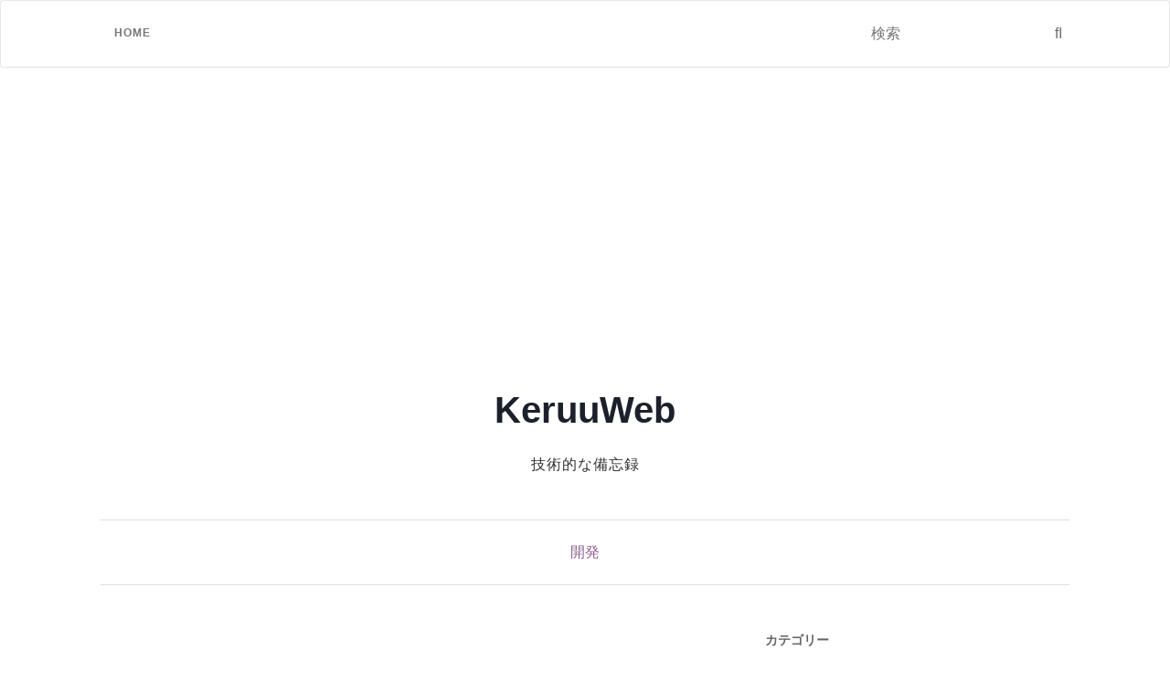

--- FILE ---
content_type: text/html; charset=UTF-8
request_url: https://keruuweb.com/ruby-%E6%88%BB%E3%82%8A%E5%80%A4%E3%81%AE%E5%9E%8B%E3%82%92%E8%AA%BF%E3%81%B9%E3%82%8B/
body_size: 61790
content:
<!doctype html>
	<!--[if !IE]>
	<html class="no-js non-ie" lang="ja"> <![endif]-->
	<!--[if IE 7 ]>
	<html class="no-js ie7" lang="ja"> <![endif]-->
	<!--[if IE 8 ]>
	<html class="no-js ie8" lang="ja"> <![endif]-->
	<!--[if IE 9 ]>
	<html class="no-js ie9" lang="ja"> <![endif]-->
	<!--[if gt IE 9]><!-->
<html class="no-js" lang="ja"> <!--<![endif]-->
<head>
<meta charset="UTF-8">
<meta name="viewport" content="width=device-width, initial-scale=1">
<link rel="profile" href="http://gmpg.org/xfn/11">
<link rel="pingback" href="https://keruuweb.com/xmlrpc.php">

<title>Ruby 戻り値の型を調べる &#8211; KeruuWeb</title>
<meta name='robots' content='max-image-preview:large' />
<link rel='dns-prefetch' href='//static.addtoany.com' />
<link rel='dns-prefetch' href='//stats.wp.com' />
<link rel='dns-prefetch' href='//fonts.googleapis.com' />
<link rel='dns-prefetch' href='//v0.wordpress.com' />
<link rel='dns-prefetch' href='//widgets.wp.com' />
<link rel='dns-prefetch' href='//s0.wp.com' />
<link rel='dns-prefetch' href='//0.gravatar.com' />
<link rel='dns-prefetch' href='//1.gravatar.com' />
<link rel='dns-prefetch' href='//2.gravatar.com' />
<link rel='preconnect' href='//i0.wp.com' />
<link rel='preconnect' href='//c0.wp.com' />
<link rel="alternate" type="application/rss+xml" title="KeruuWeb &raquo; フィード" href="https://keruuweb.com/feed/" />
<link rel="alternate" type="application/rss+xml" title="KeruuWeb &raquo; コメントフィード" href="https://keruuweb.com/comments/feed/" />
<link rel="alternate" title="oEmbed (JSON)" type="application/json+oembed" href="https://keruuweb.com/wp-json/oembed/1.0/embed?url=https%3A%2F%2Fkeruuweb.com%2Fruby-%25e6%2588%25bb%25e3%2582%258a%25e5%2580%25a4%25e3%2581%25ae%25e5%259e%258b%25e3%2582%2592%25e8%25aa%25bf%25e3%2581%25b9%25e3%2582%258b%2F" />
<link rel="alternate" title="oEmbed (XML)" type="text/xml+oembed" href="https://keruuweb.com/wp-json/oembed/1.0/embed?url=https%3A%2F%2Fkeruuweb.com%2Fruby-%25e6%2588%25bb%25e3%2582%258a%25e5%2580%25a4%25e3%2581%25ae%25e5%259e%258b%25e3%2582%2592%25e8%25aa%25bf%25e3%2581%25b9%25e3%2582%258b%2F&#038;format=xml" />
<style id='wp-img-auto-sizes-contain-inline-css' type='text/css'>
img:is([sizes=auto i],[sizes^="auto," i]){contain-intrinsic-size:3000px 1500px}
/*# sourceURL=wp-img-auto-sizes-contain-inline-css */
</style>
<link rel='stylesheet' id='jetpack_related-posts-css' href='https://c0.wp.com/p/jetpack/15.4/modules/related-posts/related-posts.css' type='text/css' media='all' />
<style id='wp-emoji-styles-inline-css' type='text/css'>

	img.wp-smiley, img.emoji {
		display: inline !important;
		border: none !important;
		box-shadow: none !important;
		height: 1em !important;
		width: 1em !important;
		margin: 0 0.07em !important;
		vertical-align: -0.1em !important;
		background: none !important;
		padding: 0 !important;
	}
/*# sourceURL=wp-emoji-styles-inline-css */
</style>
<style id='wp-block-library-inline-css' type='text/css'>
:root{--wp-block-synced-color:#7a00df;--wp-block-synced-color--rgb:122,0,223;--wp-bound-block-color:var(--wp-block-synced-color);--wp-editor-canvas-background:#ddd;--wp-admin-theme-color:#007cba;--wp-admin-theme-color--rgb:0,124,186;--wp-admin-theme-color-darker-10:#006ba1;--wp-admin-theme-color-darker-10--rgb:0,107,160.5;--wp-admin-theme-color-darker-20:#005a87;--wp-admin-theme-color-darker-20--rgb:0,90,135;--wp-admin-border-width-focus:2px}@media (min-resolution:192dpi){:root{--wp-admin-border-width-focus:1.5px}}.wp-element-button{cursor:pointer}:root .has-very-light-gray-background-color{background-color:#eee}:root .has-very-dark-gray-background-color{background-color:#313131}:root .has-very-light-gray-color{color:#eee}:root .has-very-dark-gray-color{color:#313131}:root .has-vivid-green-cyan-to-vivid-cyan-blue-gradient-background{background:linear-gradient(135deg,#00d084,#0693e3)}:root .has-purple-crush-gradient-background{background:linear-gradient(135deg,#34e2e4,#4721fb 50%,#ab1dfe)}:root .has-hazy-dawn-gradient-background{background:linear-gradient(135deg,#faaca8,#dad0ec)}:root .has-subdued-olive-gradient-background{background:linear-gradient(135deg,#fafae1,#67a671)}:root .has-atomic-cream-gradient-background{background:linear-gradient(135deg,#fdd79a,#004a59)}:root .has-nightshade-gradient-background{background:linear-gradient(135deg,#330968,#31cdcf)}:root .has-midnight-gradient-background{background:linear-gradient(135deg,#020381,#2874fc)}:root{--wp--preset--font-size--normal:16px;--wp--preset--font-size--huge:42px}.has-regular-font-size{font-size:1em}.has-larger-font-size{font-size:2.625em}.has-normal-font-size{font-size:var(--wp--preset--font-size--normal)}.has-huge-font-size{font-size:var(--wp--preset--font-size--huge)}.has-text-align-center{text-align:center}.has-text-align-left{text-align:left}.has-text-align-right{text-align:right}.has-fit-text{white-space:nowrap!important}#end-resizable-editor-section{display:none}.aligncenter{clear:both}.items-justified-left{justify-content:flex-start}.items-justified-center{justify-content:center}.items-justified-right{justify-content:flex-end}.items-justified-space-between{justify-content:space-between}.screen-reader-text{border:0;clip-path:inset(50%);height:1px;margin:-1px;overflow:hidden;padding:0;position:absolute;width:1px;word-wrap:normal!important}.screen-reader-text:focus{background-color:#ddd;clip-path:none;color:#444;display:block;font-size:1em;height:auto;left:5px;line-height:normal;padding:15px 23px 14px;text-decoration:none;top:5px;width:auto;z-index:100000}html :where(.has-border-color){border-style:solid}html :where([style*=border-top-color]){border-top-style:solid}html :where([style*=border-right-color]){border-right-style:solid}html :where([style*=border-bottom-color]){border-bottom-style:solid}html :where([style*=border-left-color]){border-left-style:solid}html :where([style*=border-width]){border-style:solid}html :where([style*=border-top-width]){border-top-style:solid}html :where([style*=border-right-width]){border-right-style:solid}html :where([style*=border-bottom-width]){border-bottom-style:solid}html :where([style*=border-left-width]){border-left-style:solid}html :where(img[class*=wp-image-]){height:auto;max-width:100%}:where(figure){margin:0 0 1em}html :where(.is-position-sticky){--wp-admin--admin-bar--position-offset:var(--wp-admin--admin-bar--height,0px)}@media screen and (max-width:600px){html :where(.is-position-sticky){--wp-admin--admin-bar--position-offset:0px}}

/*# sourceURL=wp-block-library-inline-css */
</style><style id='global-styles-inline-css' type='text/css'>
:root{--wp--preset--aspect-ratio--square: 1;--wp--preset--aspect-ratio--4-3: 4/3;--wp--preset--aspect-ratio--3-4: 3/4;--wp--preset--aspect-ratio--3-2: 3/2;--wp--preset--aspect-ratio--2-3: 2/3;--wp--preset--aspect-ratio--16-9: 16/9;--wp--preset--aspect-ratio--9-16: 9/16;--wp--preset--color--black: #000000;--wp--preset--color--cyan-bluish-gray: #abb8c3;--wp--preset--color--white: #ffffff;--wp--preset--color--pale-pink: #f78da7;--wp--preset--color--vivid-red: #cf2e2e;--wp--preset--color--luminous-vivid-orange: #ff6900;--wp--preset--color--luminous-vivid-amber: #fcb900;--wp--preset--color--light-green-cyan: #7bdcb5;--wp--preset--color--vivid-green-cyan: #00d084;--wp--preset--color--pale-cyan-blue: #8ed1fc;--wp--preset--color--vivid-cyan-blue: #0693e3;--wp--preset--color--vivid-purple: #9b51e0;--wp--preset--gradient--vivid-cyan-blue-to-vivid-purple: linear-gradient(135deg,rgb(6,147,227) 0%,rgb(155,81,224) 100%);--wp--preset--gradient--light-green-cyan-to-vivid-green-cyan: linear-gradient(135deg,rgb(122,220,180) 0%,rgb(0,208,130) 100%);--wp--preset--gradient--luminous-vivid-amber-to-luminous-vivid-orange: linear-gradient(135deg,rgb(252,185,0) 0%,rgb(255,105,0) 100%);--wp--preset--gradient--luminous-vivid-orange-to-vivid-red: linear-gradient(135deg,rgb(255,105,0) 0%,rgb(207,46,46) 100%);--wp--preset--gradient--very-light-gray-to-cyan-bluish-gray: linear-gradient(135deg,rgb(238,238,238) 0%,rgb(169,184,195) 100%);--wp--preset--gradient--cool-to-warm-spectrum: linear-gradient(135deg,rgb(74,234,220) 0%,rgb(151,120,209) 20%,rgb(207,42,186) 40%,rgb(238,44,130) 60%,rgb(251,105,98) 80%,rgb(254,248,76) 100%);--wp--preset--gradient--blush-light-purple: linear-gradient(135deg,rgb(255,206,236) 0%,rgb(152,150,240) 100%);--wp--preset--gradient--blush-bordeaux: linear-gradient(135deg,rgb(254,205,165) 0%,rgb(254,45,45) 50%,rgb(107,0,62) 100%);--wp--preset--gradient--luminous-dusk: linear-gradient(135deg,rgb(255,203,112) 0%,rgb(199,81,192) 50%,rgb(65,88,208) 100%);--wp--preset--gradient--pale-ocean: linear-gradient(135deg,rgb(255,245,203) 0%,rgb(182,227,212) 50%,rgb(51,167,181) 100%);--wp--preset--gradient--electric-grass: linear-gradient(135deg,rgb(202,248,128) 0%,rgb(113,206,126) 100%);--wp--preset--gradient--midnight: linear-gradient(135deg,rgb(2,3,129) 0%,rgb(40,116,252) 100%);--wp--preset--font-size--small: 13px;--wp--preset--font-size--medium: 20px;--wp--preset--font-size--large: 36px;--wp--preset--font-size--x-large: 42px;--wp--preset--spacing--20: 0.44rem;--wp--preset--spacing--30: 0.67rem;--wp--preset--spacing--40: 1rem;--wp--preset--spacing--50: 1.5rem;--wp--preset--spacing--60: 2.25rem;--wp--preset--spacing--70: 3.38rem;--wp--preset--spacing--80: 5.06rem;--wp--preset--shadow--natural: 6px 6px 9px rgba(0, 0, 0, 0.2);--wp--preset--shadow--deep: 12px 12px 50px rgba(0, 0, 0, 0.4);--wp--preset--shadow--sharp: 6px 6px 0px rgba(0, 0, 0, 0.2);--wp--preset--shadow--outlined: 6px 6px 0px -3px rgb(255, 255, 255), 6px 6px rgb(0, 0, 0);--wp--preset--shadow--crisp: 6px 6px 0px rgb(0, 0, 0);}:where(.is-layout-flex){gap: 0.5em;}:where(.is-layout-grid){gap: 0.5em;}body .is-layout-flex{display: flex;}.is-layout-flex{flex-wrap: wrap;align-items: center;}.is-layout-flex > :is(*, div){margin: 0;}body .is-layout-grid{display: grid;}.is-layout-grid > :is(*, div){margin: 0;}:where(.wp-block-columns.is-layout-flex){gap: 2em;}:where(.wp-block-columns.is-layout-grid){gap: 2em;}:where(.wp-block-post-template.is-layout-flex){gap: 1.25em;}:where(.wp-block-post-template.is-layout-grid){gap: 1.25em;}.has-black-color{color: var(--wp--preset--color--black) !important;}.has-cyan-bluish-gray-color{color: var(--wp--preset--color--cyan-bluish-gray) !important;}.has-white-color{color: var(--wp--preset--color--white) !important;}.has-pale-pink-color{color: var(--wp--preset--color--pale-pink) !important;}.has-vivid-red-color{color: var(--wp--preset--color--vivid-red) !important;}.has-luminous-vivid-orange-color{color: var(--wp--preset--color--luminous-vivid-orange) !important;}.has-luminous-vivid-amber-color{color: var(--wp--preset--color--luminous-vivid-amber) !important;}.has-light-green-cyan-color{color: var(--wp--preset--color--light-green-cyan) !important;}.has-vivid-green-cyan-color{color: var(--wp--preset--color--vivid-green-cyan) !important;}.has-pale-cyan-blue-color{color: var(--wp--preset--color--pale-cyan-blue) !important;}.has-vivid-cyan-blue-color{color: var(--wp--preset--color--vivid-cyan-blue) !important;}.has-vivid-purple-color{color: var(--wp--preset--color--vivid-purple) !important;}.has-black-background-color{background-color: var(--wp--preset--color--black) !important;}.has-cyan-bluish-gray-background-color{background-color: var(--wp--preset--color--cyan-bluish-gray) !important;}.has-white-background-color{background-color: var(--wp--preset--color--white) !important;}.has-pale-pink-background-color{background-color: var(--wp--preset--color--pale-pink) !important;}.has-vivid-red-background-color{background-color: var(--wp--preset--color--vivid-red) !important;}.has-luminous-vivid-orange-background-color{background-color: var(--wp--preset--color--luminous-vivid-orange) !important;}.has-luminous-vivid-amber-background-color{background-color: var(--wp--preset--color--luminous-vivid-amber) !important;}.has-light-green-cyan-background-color{background-color: var(--wp--preset--color--light-green-cyan) !important;}.has-vivid-green-cyan-background-color{background-color: var(--wp--preset--color--vivid-green-cyan) !important;}.has-pale-cyan-blue-background-color{background-color: var(--wp--preset--color--pale-cyan-blue) !important;}.has-vivid-cyan-blue-background-color{background-color: var(--wp--preset--color--vivid-cyan-blue) !important;}.has-vivid-purple-background-color{background-color: var(--wp--preset--color--vivid-purple) !important;}.has-black-border-color{border-color: var(--wp--preset--color--black) !important;}.has-cyan-bluish-gray-border-color{border-color: var(--wp--preset--color--cyan-bluish-gray) !important;}.has-white-border-color{border-color: var(--wp--preset--color--white) !important;}.has-pale-pink-border-color{border-color: var(--wp--preset--color--pale-pink) !important;}.has-vivid-red-border-color{border-color: var(--wp--preset--color--vivid-red) !important;}.has-luminous-vivid-orange-border-color{border-color: var(--wp--preset--color--luminous-vivid-orange) !important;}.has-luminous-vivid-amber-border-color{border-color: var(--wp--preset--color--luminous-vivid-amber) !important;}.has-light-green-cyan-border-color{border-color: var(--wp--preset--color--light-green-cyan) !important;}.has-vivid-green-cyan-border-color{border-color: var(--wp--preset--color--vivid-green-cyan) !important;}.has-pale-cyan-blue-border-color{border-color: var(--wp--preset--color--pale-cyan-blue) !important;}.has-vivid-cyan-blue-border-color{border-color: var(--wp--preset--color--vivid-cyan-blue) !important;}.has-vivid-purple-border-color{border-color: var(--wp--preset--color--vivid-purple) !important;}.has-vivid-cyan-blue-to-vivid-purple-gradient-background{background: var(--wp--preset--gradient--vivid-cyan-blue-to-vivid-purple) !important;}.has-light-green-cyan-to-vivid-green-cyan-gradient-background{background: var(--wp--preset--gradient--light-green-cyan-to-vivid-green-cyan) !important;}.has-luminous-vivid-amber-to-luminous-vivid-orange-gradient-background{background: var(--wp--preset--gradient--luminous-vivid-amber-to-luminous-vivid-orange) !important;}.has-luminous-vivid-orange-to-vivid-red-gradient-background{background: var(--wp--preset--gradient--luminous-vivid-orange-to-vivid-red) !important;}.has-very-light-gray-to-cyan-bluish-gray-gradient-background{background: var(--wp--preset--gradient--very-light-gray-to-cyan-bluish-gray) !important;}.has-cool-to-warm-spectrum-gradient-background{background: var(--wp--preset--gradient--cool-to-warm-spectrum) !important;}.has-blush-light-purple-gradient-background{background: var(--wp--preset--gradient--blush-light-purple) !important;}.has-blush-bordeaux-gradient-background{background: var(--wp--preset--gradient--blush-bordeaux) !important;}.has-luminous-dusk-gradient-background{background: var(--wp--preset--gradient--luminous-dusk) !important;}.has-pale-ocean-gradient-background{background: var(--wp--preset--gradient--pale-ocean) !important;}.has-electric-grass-gradient-background{background: var(--wp--preset--gradient--electric-grass) !important;}.has-midnight-gradient-background{background: var(--wp--preset--gradient--midnight) !important;}.has-small-font-size{font-size: var(--wp--preset--font-size--small) !important;}.has-medium-font-size{font-size: var(--wp--preset--font-size--medium) !important;}.has-large-font-size{font-size: var(--wp--preset--font-size--large) !important;}.has-x-large-font-size{font-size: var(--wp--preset--font-size--x-large) !important;}
/*# sourceURL=global-styles-inline-css */
</style>

<style id='classic-theme-styles-inline-css' type='text/css'>
/*! This file is auto-generated */
.wp-block-button__link{color:#fff;background-color:#32373c;border-radius:9999px;box-shadow:none;text-decoration:none;padding:calc(.667em + 2px) calc(1.333em + 2px);font-size:1.125em}.wp-block-file__button{background:#32373c;color:#fff;text-decoration:none}
/*# sourceURL=/wp-includes/css/classic-themes.min.css */
</style>
<link rel='stylesheet' id='contact-form-7-css' href='https://keruuweb.com/wp-content/plugins/contact-form-7/includes/css/styles.css?ver=5.8.1' type='text/css' media='all' />
<link rel='stylesheet' id='yyi_rinker_stylesheet-css' href='https://keruuweb.com/wp-content/plugins/yyi-rinker/css/style.css?v=1.10.2&#038;ver=6.9' type='text/css' media='all' />
<link rel='stylesheet' id='parent-style-css' href='https://keruuweb.com/wp-content/themes/activello/style.css?ver=6.9' type='text/css' media='all' />
<link rel='stylesheet' id='child-style-css' href='https://keruuweb.com/wp-content/themes/activello-child/style.css?ver=6.9' type='text/css' media='all' />
<link rel='stylesheet' id='activello-bootstrap-css' href='https://keruuweb.com/wp-content/themes/activello/assets/css/bootstrap.min.css?ver=6.9' type='text/css' media='all' />
<link rel='stylesheet' id='activello-icons-css' href='https://keruuweb.com/wp-content/themes/activello/assets/css/font-awesome.min.css?ver=6.9' type='text/css' media='all' />
<link rel='stylesheet' id='activello-fonts-css' href='//fonts.googleapis.com/css?family=Lora%3A400%2C400italic%2C700%2C700italic%7CMontserrat%3A400%2C700%7CMaven+Pro%3A400%2C700&#038;ver=6.9' type='text/css' media='all' />
<link rel='stylesheet' id='activello-style-css' href='https://keruuweb.com/wp-content/themes/activello-child/style.css?ver=6.9' type='text/css' media='all' />
<link rel='stylesheet' id='jetpack_likes-css' href='https://c0.wp.com/p/jetpack/15.4/modules/likes/style.css' type='text/css' media='all' />
<link rel='stylesheet' id='addtoany-css' href='https://keruuweb.com/wp-content/plugins/add-to-any/addtoany.min.css?ver=1.16' type='text/css' media='all' />
<script type="text/javascript" id="jetpack_related-posts-js-extra">
/* <![CDATA[ */
var related_posts_js_options = {"post_heading":"h4"};
//# sourceURL=jetpack_related-posts-js-extra
/* ]]> */
</script>
<script type="text/javascript" src="https://c0.wp.com/p/jetpack/15.4/_inc/build/related-posts/related-posts.min.js" id="jetpack_related-posts-js"></script>
<script type="text/javascript" id="addtoany-core-js-before">
/* <![CDATA[ */
window.a2a_config=window.a2a_config||{};a2a_config.callbacks=[];a2a_config.overlays=[];a2a_config.templates={};a2a_localize = {
	Share: "共有",
	Save: "ブックマーク",
	Subscribe: "購読",
	Email: "メール",
	Bookmark: "ブックマーク",
	ShowAll: "すべて表示する",
	ShowLess: "小さく表示する",
	FindServices: "サービスを探す",
	FindAnyServiceToAddTo: "追加するサービスを今すぐ探す",
	PoweredBy: "Powered by",
	ShareViaEmail: "メールでシェアする",
	SubscribeViaEmail: "メールで購読する",
	BookmarkInYourBrowser: "ブラウザにブックマーク",
	BookmarkInstructions: "このページをブックマークするには、 Ctrl+D または \u2318+D を押下。",
	AddToYourFavorites: "お気に入りに追加",
	SendFromWebOrProgram: "任意のメールアドレスまたはメールプログラムから送信",
	EmailProgram: "メールプログラム",
	More: "詳細&#8230;",
	ThanksForSharing: "共有ありがとうございます !",
	ThanksForFollowing: "フォローありがとうございます !"
};


//# sourceURL=addtoany-core-js-before
/* ]]> */
</script>
<script type="text/javascript" async src="https://static.addtoany.com/menu/page.js" id="addtoany-core-js"></script>
<script type="text/javascript" src="https://c0.wp.com/c/6.9/wp-includes/js/jquery/jquery.min.js" id="jquery-core-js"></script>
<script type="text/javascript" src="https://c0.wp.com/c/6.9/wp-includes/js/jquery/jquery-migrate.min.js" id="jquery-migrate-js"></script>
<script type="text/javascript" async src="https://keruuweb.com/wp-content/plugins/add-to-any/addtoany.min.js?ver=1.1" id="addtoany-jquery-js"></script>
<script type="text/javascript" src="https://keruuweb.com/wp-content/themes/activello/assets/js/vendor/modernizr.min.js?ver=6.9" id="activello-modernizr-js"></script>
<script type="text/javascript" src="https://keruuweb.com/wp-content/themes/activello/assets/js/vendor/bootstrap.min.js?ver=6.9" id="activello-bootstrapjs-js"></script>
<script type="text/javascript" src="https://keruuweb.com/wp-content/themes/activello/assets/js/functions.min.js?ver=6.9" id="activello-functions-js"></script>
<link rel="https://api.w.org/" href="https://keruuweb.com/wp-json/" /><link rel="alternate" title="JSON" type="application/json" href="https://keruuweb.com/wp-json/wp/v2/posts/2338" /><link rel="EditURI" type="application/rsd+xml" title="RSD" href="https://keruuweb.com/xmlrpc.php?rsd" />
<meta name="generator" content="WordPress 6.9" />
<link rel="canonical" href="https://keruuweb.com/ruby-%e6%88%bb%e3%82%8a%e5%80%a4%e3%81%ae%e5%9e%8b%e3%82%92%e8%aa%bf%e3%81%b9%e3%82%8b/" />
<link rel='shortlink' href='https://wp.me/p7WTTd-BI' />
	<style>img#wpstats{display:none}</style>
		<style>
.yyi-rinker-images {
    display: flex;
    justify-content: center;
    align-items: center;
    position: relative;

}
div.yyi-rinker-image img.yyi-rinker-main-img.hidden {
    display: none;
}

.yyi-rinker-images-arrow {
    cursor: pointer;
    position: absolute;
    top: 50%;
    display: block;
    margin-top: -11px;
    opacity: 0.6;
    width: 22px;
}

.yyi-rinker-images-arrow-left{
    left: -10px;
}
.yyi-rinker-images-arrow-right{
    right: -10px;
}

.yyi-rinker-images-arrow-left.hidden {
    display: none;
}

.yyi-rinker-images-arrow-right.hidden {
    display: none;
}
div.yyi-rinker-contents.yyi-rinker-design-tate  div.yyi-rinker-box{
    flex-direction: column;
}

div.yyi-rinker-contents.yyi-rinker-design-slim div.yyi-rinker-box .yyi-rinker-links {
    flex-direction: column;
}

div.yyi-rinker-contents.yyi-rinker-design-slim div.yyi-rinker-info {
    width: 100%;
}

div.yyi-rinker-contents.yyi-rinker-design-slim .yyi-rinker-title {
    text-align: center;
}

div.yyi-rinker-contents.yyi-rinker-design-slim .yyi-rinker-links {
    text-align: center;
}
div.yyi-rinker-contents.yyi-rinker-design-slim .yyi-rinker-image {
    margin: auto;
}

div.yyi-rinker-contents.yyi-rinker-design-slim div.yyi-rinker-info ul.yyi-rinker-links li {
	align-self: stretch;
}
div.yyi-rinker-contents.yyi-rinker-design-slim div.yyi-rinker-box div.yyi-rinker-info {
	padding: 0;
}
div.yyi-rinker-contents.yyi-rinker-design-slim div.yyi-rinker-box {
	flex-direction: column;
	padding: 14px 5px 0;
}

.yyi-rinker-design-slim div.yyi-rinker-box div.yyi-rinker-info {
	text-align: center;
}

.yyi-rinker-design-slim div.price-box span.price {
	display: block;
}

div.yyi-rinker-contents.yyi-rinker-design-slim div.yyi-rinker-info div.yyi-rinker-title a{
	font-size:16px;
}

div.yyi-rinker-contents.yyi-rinker-design-slim ul.yyi-rinker-links li.amazonkindlelink:before,  div.yyi-rinker-contents.yyi-rinker-design-slim ul.yyi-rinker-links li.amazonlink:before,  div.yyi-rinker-contents.yyi-rinker-design-slim ul.yyi-rinker-links li.rakutenlink:before,  div.yyi-rinker-contents.yyi-rinker-design-slim ul.yyi-rinker-links li.yahoolink:before {
	font-size:12px;
}

div.yyi-rinker-contents.yyi-rinker-design-slim ul.yyi-rinker-links li a {
	font-size: 13px;
}
.entry-content ul.yyi-rinker-links li {
	padding: 0;
}

div.yyi-rinker-contents .yyi-rinker-attention.attention_desing_right_ribbon {
    width: 89px;
    height: 91px;
    position: absolute;
    top: -1px;
    right: -1px;
    left: auto;
    overflow: hidden;
}

div.yyi-rinker-contents .yyi-rinker-attention.attention_desing_right_ribbon span {
    display: inline-block;
    width: 146px;
    position: absolute;
    padding: 4px 0;
    left: -13px;
    top: 12px;
    text-align: center;
    font-size: 12px;
    line-height: 24px;
    -webkit-transform: rotate(45deg);
    transform: rotate(45deg);
    box-shadow: 0 1px 3px rgba(0, 0, 0, 0.2);
}

div.yyi-rinker-contents .yyi-rinker-attention.attention_desing_right_ribbon {
    background: none;
}
.yyi-rinker-attention.attention_desing_right_ribbon .yyi-rinker-attention-after,
.yyi-rinker-attention.attention_desing_right_ribbon .yyi-rinker-attention-before{
display:none;
}
div.yyi-rinker-use-right_ribbon div.yyi-rinker-title {
    margin-right: 2rem;
}

				</style><script async src="//pagead2.googlesyndication.com/pagead/js/adsbygoogle.js"></script>
<script>
     (adsbygoogle = window.adsbygoogle || []).push({
          google_ad_client: "ca-pub-6388322438262487",
          enable_page_level_ads: true
     });
</script><style type="text/css"></style>	<style type="text/css">
		#social li{
			display: inline-block;
		}
		#social li,
		#social ul {
			border: 0!important;
			list-style: none;
			padding-left: 0;
			text-align: center;
		}
		#social li a[href*="twitter.com"] .fa:before,
		.fa-twitter:before {
			content: "\f099"
		}
		#social li a[href*="facebook.com"] .fa:before,
		.fa-facebook-f:before,
		.fa-facebook:before {
			content: "\f09a"
		}
		#social li a[href*="github.com"] .fa:before,
		.fa-github:before {
			content: "\f09b"
		}
		#social li a[href*="/feed"] .fa:before,
		.fa-rss:before {
			content: "\f09e"
		}
		#social li a[href*="pinterest.com"] .fa:before,
		.fa-pinterest:before {
			content: "\f0d2"
		}
		#social li a[href*="plus.google.com"] .fa:before,
		.fa-google-plus:before {
			content: "\f0d5"
		}
		#social li a[href*="linkedin.com"] .fa:before,
		.fa-linkedin:before {
			content: "\f0e1"
		}
		#social li a[href*="youtube.com"] .fa:before,
		.fa-youtube:before {
			content: "\f167"
		}
		#social li a[href*="instagram.com"] .fa:before,
		.fa-instagram:before {
			content: "\f16d"
		}
		#social li a[href*="flickr.com"] .fa:before,
		.fa-flickr:before {
			content: "\f16e"
		}
		#social li a[href*="tumblr.com"] .fa:before,
		.fa-tumblr:before {
			content: "\f173"
		}
		#social li a[href*="dribbble.com"] .fa:before,
		.fa-dribbble:before {
			content: "\f17d"
		}
		#social li a[href*="skype.com"] .fa:before,
		.fa-skype:before {
			content: "\f17e"
		}
		#social li a[href*="foursquare.com"] .fa:before,
		.fa-foursquare:before {
			content: "\f180"
		}
		#social li a[href*="vimeo.com"] .fa:before,
		.fa-vimeo-square:before {
			content: "\f194"
		}
		#social li a[href*="weheartit.com"] .fa:before,
		.fa-heart:before {
			content: "\f004"
		}
		#social li a[href*="spotify.com"] .fa:before,
		.fa-spotify:before {
			content: "\f1bc"
		}
		#social li a[href*="soundcloud.com"] .fa:before,
		.fa-soundcloud:before {
			content: "\f1be"
		}
	</style>
<!-- Jetpack Open Graph Tags -->
<meta property="og:type" content="article" />
<meta property="og:title" content="Ruby 戻り値の型を調べる" />
<meta property="og:url" content="https://keruuweb.com/ruby-%e6%88%bb%e3%82%8a%e5%80%a4%e3%81%ae%e5%9e%8b%e3%82%92%e8%aa%bf%e3%81%b9%e3%82%8b/" />
<meta property="og:description" content="クラスを調べる RubyやRailsでメソッドの戻り値の型を調べるにはObjectクラスのclassメソッドを&hellip;" />
<meta property="article:published_time" content="2016-08-06T06:03:04+00:00" />
<meta property="article:modified_time" content="2016-08-06T06:03:04+00:00" />
<meta property="og:site_name" content="KeruuWeb" />
<meta property="og:image" content="https://s0.wp.com/i/blank.jpg" />
<meta property="og:image:width" content="200" />
<meta property="og:image:height" content="200" />
<meta property="og:image:alt" content="" />
<meta property="og:locale" content="ja_JP" />
<meta name="twitter:text:title" content="Ruby 戻り値の型を調べる" />
<meta name="twitter:card" content="summary" />

<!-- End Jetpack Open Graph Tags -->

<link rel='stylesheet' id='jetpack-top-posts-widget-css' href='https://c0.wp.com/p/jetpack/15.4/modules/widgets/top-posts/style.css' type='text/css' media='all' />
</head>

<body class="wp-singular post-template-default single single-post postid-2338 single-format-standard wp-theme-activello wp-child-theme-activello-child has-sidebar-right">
<div id="page" class="hfeed site">

	<header id="masthead" class="site-header" role="banner">
		<nav class="navbar navbar-default" role="navigation">
			<div class="container">
				<div class="row">
					<div class="site-navigation-inner col-sm-12">
						<div class="navbar-header">
							<button type="button" class="btn navbar-toggle" data-toggle="collapse" data-target=".navbar-ex1-collapse">
								<span class="sr-only">ナビゲーション切り替え</span>
								<span class="icon-bar"></span>
								<span class="icon-bar"></span>
								<span class="icon-bar"></span>
							</button>
						</div>
						<div class="collapse navbar-collapse navbar-ex1-collapse"><ul id="menu-%e3%83%a1%e3%83%8b%e3%83%a5%e3%83%bc-1" class="nav navbar-nav"><li id="menu-item-5" class="menu-item menu-item-type-custom menu-item-object-custom menu-item-home menu-item-5"><a title="HOME" href="http://keruuweb.com/">HOME</a></li>
</ul></div>
						<div class="nav-search"><form action="https://keruuweb.com/" method="get"><input type="text" name="s" value="" placeholder="検索"><button type="submit" class="header-search-icon" name="submit" id="searchsubmit" value="検索"><i class="fa fa-search"></i></button></form>							
						</div>
					</div>
				</div>
			</div>
		</nav><!-- .site-navigation -->

		
		<div class="container">
			<div id="logo">
				<span class="site-name">
																			<a class="navbar-brand" href="https://keruuweb.com/" title="KeruuWeb" rel="home">KeruuWeb</a>
									
									</span><!-- end of .site-name -->

									<div class="tagline">技術的な備忘録</div>
							</div><!-- end of #logo -->

						<div id="line"></div>
					</div>

	</header><!-- #masthead -->


	<div id="content" class="site-content">

		<div class="top-section">
					</div>

		<div class="container main-content-area">

						<div class="cat-title">
				<ul class="post-categories">
	<li><a href="https://keruuweb.com/category/%e9%96%8b%e7%99%ba/" rel="category tag">開発</a></li></ul>			</div>
									
			<div class="row">
				<div class="main-content-inner col-sm-12 col-md-8 ">

	<div id="primary" class="content-area">
		<main id="main" class="site-main" role="main">

		
			
<article id="post-2338" class="post-2338 post type-post status-publish format-standard hentry category-5 tag-rails tag-ruby">
	<div class="blog-item-wrap">
		<div class="post-inner-content">
			<header class="entry-header page-header">
				<h1 class="entry-title">Ruby 戻り値の型を調べる</h1>

								<div class="entry-meta">
					<span class="posted-on">投稿日: <a href="https://keruuweb.com/ruby-%e6%88%bb%e3%82%8a%e5%80%a4%e3%81%ae%e5%9e%8b%e3%82%92%e8%aa%bf%e3%81%b9%e3%82%8b/" rel="bookmark"><time class="entry-date published" datetime="2016-08-06T15:03:04+09:00">2016年8月6日</time></a></span>by <span class="author vcard"><a class="url fn n" href="https://keruuweb.com/author/master/">keruu</a></span>
					
				</div><!-- .entry-meta -->
							</header><!-- .entry-header -->
			
			<a href="https://keruuweb.com/ruby-%e6%88%bb%e3%82%8a%e5%80%a4%e3%81%ae%e5%9e%8b%e3%82%92%e8%aa%bf%e3%81%b9%e3%82%8b/" title="Ruby 戻り値の型を調べる" >
							</a>
			
			<div class="entry-content">

				<h2>クラスを調べる</h2>
<p>RubyやRailsでメソッドの戻り値の型を調べるには<code>Object</code>クラスの<code>class</code>メソッドを使います。</p>
<p>Arrayクラスのインスタンスに対して調べてみます。<code>Array</code>と返ってきます。</p>
<pre>array = Array.new
array.class
=&gt; Array</pre>
<h2>使えるメソッドを調べる</h2>
<p>使えるメソッドを調べるには、<code>Object</code>クラスの<code>methods</code>メソッドを使います。</p>
<p>Arrayクラスのインスタンスに対して調べてみます。いろいろなメソッドが返ってきます。</p>
<pre>array = Array.new
array.methods
<span class="s1">=&gt; [:to_json, :fill, :assoc, :rassoc, :uniq, :uniq!, :compact, :compact!, :flatten, :to_h, :flatten!, :shuffle!, :shuffle, :include?, :combination, :repeated_permutation, :permutation, :product, :sample, :repeated_combination, :bsearch_index, :bsearch, :select!, :second_to_last, :third, :fourth, :from, :forty_two, :third_to_last, :&amp;, :*, :+, :-, :fifth, :sort, :count, :find_index, :select, :reject, :collect, :map, :shelljoin, :to_sentence, :pack, :as_json, :to, :first, :any?, :without, :in_groups, :in_groups_of, :to_formatted_s, :to_default_s, :to_xml, :inquiry, :reverse_each, :zip, :take, :take_while, :drop, :drop_while, :cycle, :extract_options!, :insert, :|, :index, :rindex, :replace, :clear, :deep_dup, :&lt;=&gt;, :&lt;&lt;, :==, :pretty_print_cycle, :[], :[]=, :append, :split, :pretty_print, :reverse, :empty?, :eql?, :concat, :reverse!, :second, :prepend, :inspect, :delete, :length, :size, :to_param, :each, :to_query, :slice, :slice!, :to_ary, :blank?, :to_a, :to_s, :dig, :hash, :at, :fetch, :last, :push, :pop, :shift, :unshift, :frozen?, :each_index, :join, :rotate, :rotate!, :sort!, :collect!, :map!, :sort_by!, :keep_if, :values_at, :delete_at, :delete_if, :reject!, :transpose, :to_v8, :find, :entries, :sort_by, :grep, :grep_v, :detect, :find_all, :flat_map, :collect_concat, :inject, :reduce, :partition, :group_by, :all?, :one?, :none?, :min, :max, :minmax, :min_by, :max_by, :minmax_by, :member?, :each_with_index, :each_entry, :each_slice, :each_cons, :each_with_object, :chunk, :slice_before, :slice_after, :slice_when, :chunk_while, :sum, :lazy, :to_set, :index_by, :many?, :exclude?, :pluck, :`, :to_yaml, :to_yaml_properties, :psych_to_yaml, :present?, :presence, :acts_like?, :duplicable?, :in?, :presence_in, :instance_values, :instance_variable_names, :with_options, :html_safe?, :require_dependency, :unloadable, :require_or_load, :load_dependency, :pretty_print_instance_variables, :pretty_print_inspect, :to_ruby, :try, :try!, :instance_of?, :public_send, :instance_variable_get, :instance_variable_set, :instance_variable_defined?, :remove_instance_variable, :private_methods, :kind_of?, :instance_variables, :tap, :public_method, :singleton_method, :class_eval, :is_a?, :debugger, :extend, :byebug, :suppress_warnings, :define_singleton_method, :method, :pretty_inspect, :to_enum, :enum_for, :===, :=~, :!~, :respond_to?, :freeze, :display, :object_id, :send, :gem, :nil?, :class, :singleton_class, :clone, :dup, :itself, :taint, :tainted?, :untaint, :untrust, :trust, :untrusted?, :methods, :protected_methods, :public_methods, :singleton_methods, :!, :!=, :__send__, :equal?, :instance_eval, :instance_exec, :__id__]</span></pre>

<div id='jp-relatedposts' class='jp-relatedposts' >
	<h3 class="jp-relatedposts-headline"><em>関連</em></h3>
</div><div class="addtoany_share_save_container addtoany_content addtoany_content_bottom"><div class="a2a_kit a2a_kit_size_32 addtoany_list" data-a2a-url="https://keruuweb.com/ruby-%e6%88%bb%e3%82%8a%e5%80%a4%e3%81%ae%e5%9e%8b%e3%82%92%e8%aa%bf%e3%81%b9%e3%82%8b/" data-a2a-title="Ruby 戻り値の型を調べる"><a class="a2a_button_twitter" href="https://www.addtoany.com/add_to/twitter?linkurl=https%3A%2F%2Fkeruuweb.com%2Fruby-%25e6%2588%25bb%25e3%2582%258a%25e5%2580%25a4%25e3%2581%25ae%25e5%259e%258b%25e3%2582%2592%25e8%25aa%25bf%25e3%2581%25b9%25e3%2582%258b%2F&amp;linkname=Ruby%20%E6%88%BB%E3%82%8A%E5%80%A4%E3%81%AE%E5%9E%8B%E3%82%92%E8%AA%BF%E3%81%B9%E3%82%8B" title="Twitter" rel="nofollow noopener" target="_blank"></a><a class="a2a_button_facebook" href="https://www.addtoany.com/add_to/facebook?linkurl=https%3A%2F%2Fkeruuweb.com%2Fruby-%25e6%2588%25bb%25e3%2582%258a%25e5%2580%25a4%25e3%2581%25ae%25e5%259e%258b%25e3%2582%2592%25e8%25aa%25bf%25e3%2581%25b9%25e3%2582%258b%2F&amp;linkname=Ruby%20%E6%88%BB%E3%82%8A%E5%80%A4%E3%81%AE%E5%9E%8B%E3%82%92%E8%AA%BF%E3%81%B9%E3%82%8B" title="Facebook" rel="nofollow noopener" target="_blank"></a><a class="a2a_button_email" href="https://www.addtoany.com/add_to/email?linkurl=https%3A%2F%2Fkeruuweb.com%2Fruby-%25e6%2588%25bb%25e3%2582%258a%25e5%2580%25a4%25e3%2581%25ae%25e5%259e%258b%25e3%2582%2592%25e8%25aa%25bf%25e3%2581%25b9%25e3%2582%258b%2F&amp;linkname=Ruby%20%E6%88%BB%E3%82%8A%E5%80%A4%E3%81%AE%E5%9E%8B%E3%82%92%E8%AA%BF%E3%81%B9%E3%82%8B" title="Email" rel="nofollow noopener" target="_blank"></a><a class="a2a_dd addtoany_share_save addtoany_share" href="https://www.addtoany.com/share"></a></div></div>				
								
			</div><!-- .entry-content -->
			<div class="entry-footer">
					
								<!-- tags -->
				<div class="tagcloud">

					<a href="https://keruuweb.com/tag/rails/">Rails</a> <a href="https://keruuweb.com/tag/ruby/">Ruby</a> 
				</div>
				<!-- end tags -->
							</div><!-- .entry-footer -->
		</div>
	</div>
</article><!-- #post-## -->

			
					<nav class="navigation post-navigation" role="navigation">
		<h1 class="screen-reader-text">投稿ナビゲーション</h1>
		<div class="nav-links">
			<div class="nav-previous"><a href="https://keruuweb.com/rails-development%e3%83%a2%e3%83%bc%e3%83%89%e3%81%aa%e3%81%ae%e3%81%ab%e3%82%b3%e3%83%bc%e3%83%89%e3%81%ae%e5%a4%89%e6%9b%b4%e3%81%8c%e5%8f%8d%e6%98%a0%e3%81%95%e3%82%8c%e3%81%aa%e3%81%84/" rel="prev"><i class="fa fa-chevron-left"></i> Rails developmentモードなのにコードの変更が反映されない</a></div><div class="nav-next"><a href="https://keruuweb.com/ruby-%e5%87%a6%e7%90%86%e6%99%82%e9%96%93%e3%82%92%e6%b8%ac%e5%ae%9a%e3%81%99%e3%82%8b/" rel="next">Ruby 処理時間を測定する <i class="fa fa-chevron-right"></i></a></div>			</div><!-- .nav-links -->
			</nav><!-- .navigation -->
			
		
		</main><!-- #main -->
	</div><!-- #primary -->

</div>

		            
		<div id="secondary" class="widget-area col-sm-12 col-md-4" role="complementary">
			<div class="inner">
								<aside id="categories-4" class="widget widget_categories"><h3 class="widget-title">カテゴリー</h3>
			<ul>
					<li class="cat-item cat-item-52"><a href="https://keruuweb.com/category/ansible/">Ansible</a> (2)
</li>
	<li class="cat-item cat-item-61"><a href="https://keruuweb.com/category/api/">API</a> (1)
</li>
	<li class="cat-item cat-item-65"><a href="https://keruuweb.com/category/css/">CSS</a> (2)
</li>
	<li class="cat-item cat-item-12"><a href="https://keruuweb.com/category/db/">DB</a> (1)
</li>
	<li class="cat-item cat-item-84"><a href="https://keruuweb.com/category/docker/">Docker</a> (5)
</li>
	<li class="cat-item cat-item-89"><a href="https://keruuweb.com/category/gulp/">Gulp</a> (1)
</li>
	<li class="cat-item cat-item-74"><a href="https://keruuweb.com/category/heroku/">Heroku</a> (1)
</li>
	<li class="cat-item cat-item-63"><a href="https://keruuweb.com/category/html/">HTML</a> (1)
</li>
	<li class="cat-item cat-item-70"><a href="https://keruuweb.com/category/javascript/">JavaScript</a> (2)
</li>
	<li class="cat-item cat-item-40"><a href="https://keruuweb.com/category/jekyll/">Jekyll</a> (4)
</li>
	<li class="cat-item cat-item-68"><a href="https://keruuweb.com/category/jquery/">jQuery</a> (2)
</li>
	<li class="cat-item cat-item-90"><a href="https://keruuweb.com/category/mac/">Mac</a> (2)
</li>
	<li class="cat-item cat-item-81"><a href="https://keruuweb.com/category/mongodb/">mongoDB</a> (1)
</li>
	<li class="cat-item cat-item-54"><a href="https://keruuweb.com/category/munin/">Munin</a> (1)
</li>
	<li class="cat-item cat-item-11"><a href="https://keruuweb.com/category/mysql/">MySQL</a> (2)
</li>
	<li class="cat-item cat-item-20"><a href="https://keruuweb.com/category/nginx/">Nginx</a> (7)
</li>
	<li class="cat-item cat-item-71"><a href="https://keruuweb.com/category/node-js/">Node.js</a> (19)
</li>
	<li class="cat-item cat-item-47"><a href="https://keruuweb.com/category/openssl/">OpenSSL</a> (1)
</li>
	<li class="cat-item cat-item-27"><a href="https://keruuweb.com/category/os-x/">OS X</a> (1)
</li>
	<li class="cat-item cat-item-88"><a href="https://keruuweb.com/category/php/">PHP</a> (6)
</li>
	<li class="cat-item cat-item-15"><a href="https://keruuweb.com/category/postgresql/">PostgreSQL</a> (11)
</li>
	<li class="cat-item cat-item-9"><a href="https://keruuweb.com/category/rails/">Rails</a> (57)
</li>
	<li class="cat-item cat-item-10"><a href="https://keruuweb.com/category/ruby/">Ruby</a> (12)
</li>
	<li class="cat-item cat-item-23"><a href="https://keruuweb.com/category/rubymine/">RubyMine</a> (2)
</li>
	<li class="cat-item cat-item-78"><a href="https://keruuweb.com/category/sublimetext/">SublimeText</a> (4)
</li>
	<li class="cat-item cat-item-49"><a href="https://keruuweb.com/category/ubuntu/">Ubuntu</a> (6)
</li>
	<li class="cat-item cat-item-46"><a href="https://keruuweb.com/category/vagrant/">Vagrant</a> (12)
</li>
	<li class="cat-item cat-item-98"><a href="https://keruuweb.com/category/vue-js/">Vue.js</a> (2)
</li>
	<li class="cat-item cat-item-99"><a href="https://keruuweb.com/category/windows/">Windows</a> (1)
</li>
	<li class="cat-item cat-item-25"><a href="https://keruuweb.com/category/wordpress/">WordPress</a> (7)
</li>
	<li class="cat-item cat-item-42"><a href="https://keruuweb.com/category/%e7%92%b0%e5%a2%83/">環境</a> (4)
</li>
	<li class="cat-item cat-item-5"><a href="https://keruuweb.com/category/%e9%96%8b%e7%99%ba/">開発</a> (27)
</li>
			</ul>

			</aside><aside id="tag_cloud-4" class="widget widget_tag_cloud"><h3 class="widget-title">TAGS</h3><div class="tagcloud"><a href="https://keruuweb.com/tag/ansible/" class="tag-cloud-link tag-link-53 tag-link-position-1" style="font-size: 10.745098039216pt;" aria-label="Ansible (3個の項目)">Ansible</a>
<a href="https://keruuweb.com/tag/api/" class="tag-cloud-link tag-link-60 tag-link-position-2" style="font-size: 9.6470588235294pt;" aria-label="API (2個の項目)">API</a>
<a href="https://keruuweb.com/tag/bootstrap/" class="tag-cloud-link tag-link-31 tag-link-position-3" style="font-size: 9.6470588235294pt;" aria-label="Bootstrap (2個の項目)">Bootstrap</a>
<a href="https://keruuweb.com/tag/browsersync/" class="tag-cloud-link tag-link-86 tag-link-position-4" style="font-size: 8pt;" aria-label="BrowserSync (1個の項目)">BrowserSync</a>
<a href="https://keruuweb.com/tag/carrierwave/" class="tag-cloud-link tag-link-35 tag-link-position-5" style="font-size: 11.660130718954pt;" aria-label="CarrierWave (4個の項目)">CarrierWave</a>
<a href="https://keruuweb.com/tag/css/" class="tag-cloud-link tag-link-66 tag-link-position-6" style="font-size: 9.6470588235294pt;" aria-label="CSS (2個の項目)">CSS</a>
<a href="https://keruuweb.com/tag/db/" class="tag-cloud-link tag-link-13 tag-link-position-7" style="font-size: 13.490196078431pt;" aria-label="DB (7個の項目)">DB</a>
<a href="https://keruuweb.com/tag/docker/" class="tag-cloud-link tag-link-85 tag-link-position-8" style="font-size: 12.392156862745pt;" aria-label="Docker (5個の項目)">Docker</a>
<a href="https://keruuweb.com/tag/express/" class="tag-cloud-link tag-link-77 tag-link-position-9" style="font-size: 13.032679738562pt;" aria-label="express (6個の項目)">express</a>
<a href="https://keruuweb.com/tag/firebase/" class="tag-cloud-link tag-link-96 tag-link-position-10" style="font-size: 8pt;" aria-label="Firebase (1個の項目)">Firebase</a>
<a href="https://keruuweb.com/tag/homebrew/" class="tag-cloud-link tag-link-29 tag-link-position-11" style="font-size: 8pt;" aria-label="Homebrew (1個の項目)">Homebrew</a>
<a href="https://keruuweb.com/tag/html/" class="tag-cloud-link tag-link-64 tag-link-position-12" style="font-size: 9.6470588235294pt;" aria-label="HTML (2個の項目)">HTML</a>
<a href="https://keruuweb.com/tag/javascript/" class="tag-cloud-link tag-link-34 tag-link-position-13" style="font-size: 10.745098039216pt;" aria-label="JavaScript (3個の項目)">JavaScript</a>
<a href="https://keruuweb.com/tag/jekyll/" class="tag-cloud-link tag-link-41 tag-link-position-14" style="font-size: 11.660130718954pt;" aria-label="Jekyll (4個の項目)">Jekyll</a>
<a href="https://keruuweb.com/tag/jquery/" class="tag-cloud-link tag-link-69 tag-link-position-15" style="font-size: 9.6470588235294pt;" aria-label="jQuery (2個の項目)">jQuery</a>
<a href="https://keruuweb.com/tag/json/" class="tag-cloud-link tag-link-33 tag-link-position-16" style="font-size: 9.6470588235294pt;" aria-label="JSON (2個の項目)">JSON</a>
<a href="https://keruuweb.com/tag/mac/" class="tag-cloud-link tag-link-59 tag-link-position-17" style="font-size: 10.745098039216pt;" aria-label="Mac (3個の項目)">Mac</a>
<a href="https://keruuweb.com/tag/minimagick/" class="tag-cloud-link tag-link-39 tag-link-position-18" style="font-size: 9.6470588235294pt;" aria-label="MiniMagick (2個の項目)">MiniMagick</a>
<a href="https://keruuweb.com/tag/mongodb/" class="tag-cloud-link tag-link-82 tag-link-position-19" style="font-size: 8pt;" aria-label="mongoDB (1個の項目)">mongoDB</a>
<a href="https://keruuweb.com/tag/mysql/" class="tag-cloud-link tag-link-7 tag-link-position-20" style="font-size: 14.40522875817pt;" aria-label="MySQL (9個の項目)">MySQL</a>
<a href="https://keruuweb.com/tag/nginx/" class="tag-cloud-link tag-link-21 tag-link-position-21" style="font-size: 16.052287581699pt;" aria-label="Nginx (14個の項目)">Nginx</a>
<a href="https://keruuweb.com/tag/node-js/" class="tag-cloud-link tag-link-72 tag-link-position-22" style="font-size: 17.333333333333pt;" aria-label="Node.js (20個の項目)">Node.js</a>
<a href="https://keruuweb.com/tag/nokogiri/" class="tag-cloud-link tag-link-22 tag-link-position-23" style="font-size: 9.6470588235294pt;" aria-label="Nokogiri (2個の項目)">Nokogiri</a>
<a href="https://keruuweb.com/tag/npm/" class="tag-cloud-link tag-link-73 tag-link-position-24" style="font-size: 13.490196078431pt;" aria-label="npm (7個の項目)">npm</a>
<a href="https://keruuweb.com/tag/os-x/" class="tag-cloud-link tag-link-28 tag-link-position-25" style="font-size: 9.6470588235294pt;" aria-label="OS X (2個の項目)">OS X</a>
<a href="https://keruuweb.com/tag/php/" class="tag-cloud-link tag-link-87 tag-link-position-26" style="font-size: 13.947712418301pt;" aria-label="PHP (8個の項目)">PHP</a>
<a href="https://keruuweb.com/tag/postgresql/" class="tag-cloud-link tag-link-18 tag-link-position-27" style="font-size: 15.411764705882pt;" aria-label="PostgreSQL (12個の項目)">PostgreSQL</a>
<a href="https://keruuweb.com/tag/rails/" class="tag-cloud-link tag-link-8 tag-link-position-28" style="font-size: 22pt;" aria-label="Rails (67個の項目)">Rails</a>
<a href="https://keruuweb.com/tag/rbenv/" class="tag-cloud-link tag-link-30 tag-link-position-29" style="font-size: 9.6470588235294pt;" aria-label="rbenv (2個の項目)">rbenv</a>
<a href="https://keruuweb.com/tag/ruby/" class="tag-cloud-link tag-link-6 tag-link-position-30" style="font-size: 18.156862745098pt;" aria-label="Ruby (25個の項目)">Ruby</a>
<a href="https://keruuweb.com/tag/rubymine/" class="tag-cloud-link tag-link-24 tag-link-position-31" style="font-size: 9.6470588235294pt;" aria-label="RubyMine (2個の項目)">RubyMine</a>
<a href="https://keruuweb.com/tag/ssh/" class="tag-cloud-link tag-link-50 tag-link-position-32" style="font-size: 9.6470588235294pt;" aria-label="SSH (2個の項目)">SSH</a>
<a href="https://keruuweb.com/tag/sublime/" class="tag-cloud-link tag-link-80 tag-link-position-33" style="font-size: 8pt;" aria-label="Sublime (1個の項目)">Sublime</a>
<a href="https://keruuweb.com/tag/sublimetext/" class="tag-cloud-link tag-link-79 tag-link-position-34" style="font-size: 10.745098039216pt;" aria-label="SublimeText (3個の項目)">SublimeText</a>
<a href="https://keruuweb.com/tag/themes/" class="tag-cloud-link tag-link-83 tag-link-position-35" style="font-size: 8pt;" aria-label="Themes (1個の項目)">Themes</a>
<a href="https://keruuweb.com/tag/ubuntu/" class="tag-cloud-link tag-link-17 tag-link-position-36" style="font-size: 13.947712418301pt;" aria-label="Ubuntu (8個の項目)">Ubuntu</a>
<a href="https://keruuweb.com/tag/unicorn/" class="tag-cloud-link tag-link-19 tag-link-position-37" style="font-size: 11.660130718954pt;" aria-label="Unicorn (4個の項目)">Unicorn</a>
<a href="https://keruuweb.com/tag/vagrant/" class="tag-cloud-link tag-link-16 tag-link-position-38" style="font-size: 16.235294117647pt;" aria-label="Vagrant (15個の項目)">Vagrant</a>
<a href="https://keruuweb.com/tag/visual-studio-code/" class="tag-cloud-link tag-link-93 tag-link-position-39" style="font-size: 8pt;" aria-label="Visual Studio Code (1個の項目)">Visual Studio Code</a>
<a href="https://keruuweb.com/tag/vscode/" class="tag-cloud-link tag-link-94 tag-link-position-40" style="font-size: 9.6470588235294pt;" aria-label="VSCode (2個の項目)">VSCode</a>
<a href="https://keruuweb.com/tag/vue-js/" class="tag-cloud-link tag-link-95 tag-link-position-41" style="font-size: 9.6470588235294pt;" aria-label="Vue.js (2個の項目)">Vue.js</a>
<a href="https://keruuweb.com/tag/vue-cli/" class="tag-cloud-link tag-link-97 tag-link-position-42" style="font-size: 8pt;" aria-label="Vue CLI (1個の項目)">Vue CLI</a>
<a href="https://keruuweb.com/tag/wordpress/" class="tag-cloud-link tag-link-26 tag-link-position-43" style="font-size: 15.137254901961pt;" aria-label="WordPress (11個の項目)">WordPress</a>
<a href="https://keruuweb.com/tag/youtube/" class="tag-cloud-link tag-link-92 tag-link-position-44" style="font-size: 8pt;" aria-label="Youtube (1個の項目)">Youtube</a>
<a href="https://keruuweb.com/tag/%e3%83%86%e3%83%bc%e3%83%96%e3%83%ab%e8%a8%ad%e8%a8%88/" class="tag-cloud-link tag-link-14 tag-link-position-45" style="font-size: 8pt;" aria-label="テーブル設計 (1個の項目)">テーブル設計</a></div>
</aside><aside id="top-posts-4" class="widget widget_top-posts"><h3 class="widget-title">人気の投稿とページ</h3><ul><li><a href="https://keruuweb.com/ubuntu-%e3%83%a1%e3%83%a2%e3%83%aa%e3%82%92%e9%96%8b%e6%94%be%e3%81%99%e3%82%8b/" class="bump-view" data-bump-view="tp">Ubuntu メモリを開放する</a></li><li><a href="https://keruuweb.com/postgresql-%e3%83%86%e3%83%bc%e3%83%96%e3%83%ab%e5%ae%9a%e7%be%a9%e3%82%92%e8%a1%a8%e7%a4%ba%e3%81%99%e3%82%8b/" class="bump-view" data-bump-view="tp">PostgreSQL テーブル定義を表示する</a></li><li><a href="https://keruuweb.com/node-js-exports%e3%81%a8module-exports%e3%81%a7%e9%96%a2%e6%95%b0%e3%82%92%e5%85%ac%e9%96%8b%e3%81%99%e3%82%8b/" class="bump-view" data-bump-view="tp">Node.js - exportsとmodule.exportsで関数を公開する</a></li><li><a href="https://keruuweb.com/rails-%e3%83%93%e3%83%a5%e3%83%bc%e3%81%8b%e3%82%89%e3%82%b3%e3%83%b3%e3%83%88%e3%83%ad%e3%83%bc%e3%83%a9%e3%81%ae%e3%83%a1%e3%82%bd%e3%83%83%e3%83%89%e3%82%92%e5%91%bc%e3%81%b3%e5%87%ba%e3%81%99/" class="bump-view" data-bump-view="tp">Rails ビューからコントローラのメソッドを呼び出す</a></li><li><a href="https://keruuweb.com/how-to-install-npm-package-from-github/" class="bump-view" data-bump-view="tp">NPMパッケージをGithubからインストールする方法</a></li><li><a href="https://keruuweb.com/nginx%e3%81%8b%e3%82%89node-js%e3%81%b8%e3%83%aa%e3%83%90%e3%83%bc%e3%82%b9%e3%83%97%e3%83%ad%e3%82%ad%e3%82%b7%e3%81%99%e3%82%8b/" class="bump-view" data-bump-view="tp">NginxからNode.jsへリバースプロキシする</a></li><li><a href="https://keruuweb.com/ubuntu-apt-get-install-%e3%81%ab%e3%81%a6-failed-to-fetch-%e3%81%8c%e7%99%ba%e7%94%9f%e3%81%99%e3%82%8b%e5%a0%b4%e5%90%88/" class="bump-view" data-bump-view="tp">Ubuntu apt-get install にて Failed to fetch が発生する場合</a></li><li><a href="https://keruuweb.com/node-js-express-%e3%83%ab%e3%83%bc%e3%82%bf%e3%83%bc%e3%83%a2%e3%82%b8%e3%83%a5%e3%83%bc%e3%83%ab%e5%86%85%e3%81%a7%e3%83%aa%e3%83%80%e3%82%a4%e3%83%ac%e3%82%af%e3%83%88%e3%81%99%e3%82%8b/" class="bump-view" data-bump-view="tp">Node.js + Express - ルーターモジュール内でリダイレクトする</a></li><li><a href="https://keruuweb.com/rails-minimagick%e3%81%ae%e4%bd%bf%e3%81%84%e6%96%b9/" class="bump-view" data-bump-view="tp">Rails MiniMagickの使い方</a></li><li><a href="https://keruuweb.com/debug-vuejs-with-vscode/" class="bump-view" data-bump-view="tp">Vue.jsをVSCodeでデバッグする</a></li></ul></aside>
		<aside id="recent-posts-4" class="widget widget_recent_entries">
		<h3 class="widget-title">最近の投稿</h3>
		<ul>
											<li>
					<a href="https://keruuweb.com/how-to-use-microsoft-translator-v3-from-php/">Microsoft Translator v3をPHPから使用する方法</a>
									</li>
											<li>
					<a href="https://keruuweb.com/php-examples-of-hash-algorithms-and-hash-values/">[PHP]ハッシュアルゴリズムとハッシュ値の例</a>
									</li>
											<li>
					<a href="https://keruuweb.com/how-to-use-dns-records-to-verify-ownership/">[Vultr]所有権の確認用にDNSレコードを使用する方法</a>
									</li>
											<li>
					<a href="https://keruuweb.com/pgadmin-macos-how-to-disable-masterpassword/">[pgAdmin][macOS]マスターパスワードを無効にする</a>
									</li>
											<li>
					<a href="https://keruuweb.com/windows-store-parameter-invalid/">[Windows Store]パラメータが間違っています。の対応</a>
									</li>
											<li>
					<a href="https://keruuweb.com/how-to-symlink-npm-package-under-development/">開発中のNPMパッケージをシンボリックリンクで参照する方法</a>
									</li>
					</ul>

		</aside><aside id="archives-3" class="widget widget_archive"><h3 class="widget-title">HISTORY</h3>
			<ul>
					<li><a href='https://keruuweb.com/2022/10/'>2022年10月</a>&nbsp;(4)</li>
	<li><a href='https://keruuweb.com/2022/02/'>2022年2月</a>&nbsp;(1)</li>
	<li><a href='https://keruuweb.com/2021/03/'>2021年3月</a>&nbsp;(3)</li>
	<li><a href='https://keruuweb.com/2021/02/'>2021年2月</a>&nbsp;(2)</li>
	<li><a href='https://keruuweb.com/2020/07/'>2020年7月</a>&nbsp;(4)</li>
	<li><a href='https://keruuweb.com/2019/12/'>2019年12月</a>&nbsp;(2)</li>
	<li><a href='https://keruuweb.com/2019/07/'>2019年7月</a>&nbsp;(4)</li>
	<li><a href='https://keruuweb.com/2019/04/'>2019年4月</a>&nbsp;(4)</li>
	<li><a href='https://keruuweb.com/2019/03/'>2019年3月</a>&nbsp;(8)</li>
	<li><a href='https://keruuweb.com/2019/01/'>2019年1月</a>&nbsp;(1)</li>
	<li><a href='https://keruuweb.com/2018/12/'>2018年12月</a>&nbsp;(1)</li>
	<li><a href='https://keruuweb.com/2018/11/'>2018年11月</a>&nbsp;(3)</li>
	<li><a href='https://keruuweb.com/2017/10/'>2017年10月</a>&nbsp;(2)</li>
	<li><a href='https://keruuweb.com/2017/09/'>2017年9月</a>&nbsp;(12)</li>
	<li><a href='https://keruuweb.com/2017/08/'>2017年8月</a>&nbsp;(18)</li>
	<li><a href='https://keruuweb.com/2017/06/'>2017年6月</a>&nbsp;(1)</li>
	<li><a href='https://keruuweb.com/2017/05/'>2017年5月</a>&nbsp;(3)</li>
	<li><a href='https://keruuweb.com/2017/04/'>2017年4月</a>&nbsp;(2)</li>
	<li><a href='https://keruuweb.com/2017/03/'>2017年3月</a>&nbsp;(4)</li>
	<li><a href='https://keruuweb.com/2017/02/'>2017年2月</a>&nbsp;(6)</li>
	<li><a href='https://keruuweb.com/2017/01/'>2017年1月</a>&nbsp;(17)</li>
	<li><a href='https://keruuweb.com/2016/12/'>2016年12月</a>&nbsp;(9)</li>
	<li><a href='https://keruuweb.com/2016/10/'>2016年10月</a>&nbsp;(6)</li>
	<li><a href='https://keruuweb.com/2016/09/'>2016年9月</a>&nbsp;(19)</li>
	<li><a href='https://keruuweb.com/2016/08/'>2016年8月</a>&nbsp;(14)</li>
	<li><a href='https://keruuweb.com/2016/07/'>2016年7月</a>&nbsp;(21)</li>
	<li><a href='https://keruuweb.com/2016/06/'>2016年6月</a>&nbsp;(30)</li>
			</ul>

			</aside><aside id="pages-4" class="widget widget_pages"><h3 class="widget-title">FIXED</h3>
			<ul>
				<li class="page_item page-item-2233"><a href="https://keruuweb.com/%e3%81%8a%e5%95%8f%e3%81%84%e5%90%88%e3%82%8f%e3%81%9b/">お問い合わせ</a></li>
			</ul>

			</aside>			</div>
		</div><!-- #secondary -->
					</div><!-- close .*-inner (main-content or sidebar, depending if sidebar is used) -->
			</div><!-- close .row -->
		</div><!-- close .container -->
	</div><!-- close .site-content -->

	<div id="footer-area">
		<footer id="colophon" class="site-footer" role="contentinfo">
			<div class="site-info container">
				<div class="row">
										<div class="copyright col-md-12">
						© 2020 keruuweb.com						Theme by <a href="http://colorlib.com/" target="_blank">Colorlib</a> Powered by <a href="http://wordpress.org/" target="_blank">WordPress</a>					</div>
				</div>
			</div><!-- .site-info -->
			<button class="scroll-to-top"><i class="fa fa-angle-up"></i></button><!-- .scroll-to-top -->
		</footer><!-- #colophon -->
	</div>
</div><!-- #page -->

		<script type="text/javascript">
			jQuery( document ).ready( function( $ ){
				if ( $( window ).width() >= 767 ){
					$( '.navbar-nav > li.menu-item > a' ).click( function(){
						if( $( this ).attr('target') !== '_blank' ){
							window.location = $( this ).attr( 'href' );
						}else{
							var win = window.open($( this ).attr( 'href' ), '_blank');
							win.focus();
						}
					});
				}
			});
		</script>
	<script type="speculationrules">
{"prefetch":[{"source":"document","where":{"and":[{"href_matches":"/*"},{"not":{"href_matches":["/wp-*.php","/wp-admin/*","/wp-content/uploads/*","/wp-content/*","/wp-content/plugins/*","/wp-content/themes/activello-child/*","/wp-content/themes/activello/*","/*\\?(.+)"]}},{"not":{"selector_matches":"a[rel~=\"nofollow\"]"}},{"not":{"selector_matches":".no-prefetch, .no-prefetch a"}}]},"eagerness":"conservative"}]}
</script>
<script type="text/javascript" src="https://keruuweb.com/wp-content/plugins/contact-form-7/includes/swv/js/index.js?ver=5.8.1" id="swv-js"></script>
<script type="text/javascript" id="contact-form-7-js-extra">
/* <![CDATA[ */
var wpcf7 = {"api":{"root":"https://keruuweb.com/wp-json/","namespace":"contact-form-7/v1"}};
//# sourceURL=contact-form-7-js-extra
/* ]]> */
</script>
<script type="text/javascript" src="https://keruuweb.com/wp-content/plugins/contact-form-7/includes/js/index.js?ver=5.8.1" id="contact-form-7-js"></script>
<script type="text/javascript" src="https://keruuweb.com/wp-content/themes/activello/assets/js/skip-link-focus-fix.js?ver=20140222" id="activello-skip-link-focus-fix-js"></script>
<script type="text/javascript" id="jetpack-stats-js-before">
/* <![CDATA[ */
_stq = window._stq || [];
_stq.push([ "view", {"v":"ext","blog":"117472219","post":"2338","tz":"9","srv":"keruuweb.com","j":"1:15.4"} ]);
_stq.push([ "clickTrackerInit", "117472219", "2338" ]);
//# sourceURL=jetpack-stats-js-before
/* ]]> */
</script>
<script type="text/javascript" src="https://stats.wp.com/e-202603.js" id="jetpack-stats-js" defer="defer" data-wp-strategy="defer"></script>
<script id="wp-emoji-settings" type="application/json">
{"baseUrl":"https://s.w.org/images/core/emoji/17.0.2/72x72/","ext":".png","svgUrl":"https://s.w.org/images/core/emoji/17.0.2/svg/","svgExt":".svg","source":{"concatemoji":"https://keruuweb.com/wp-includes/js/wp-emoji-release.min.js?ver=6.9"}}
</script>
<script type="module">
/* <![CDATA[ */
/*! This file is auto-generated */
const a=JSON.parse(document.getElementById("wp-emoji-settings").textContent),o=(window._wpemojiSettings=a,"wpEmojiSettingsSupports"),s=["flag","emoji"];function i(e){try{var t={supportTests:e,timestamp:(new Date).valueOf()};sessionStorage.setItem(o,JSON.stringify(t))}catch(e){}}function c(e,t,n){e.clearRect(0,0,e.canvas.width,e.canvas.height),e.fillText(t,0,0);t=new Uint32Array(e.getImageData(0,0,e.canvas.width,e.canvas.height).data);e.clearRect(0,0,e.canvas.width,e.canvas.height),e.fillText(n,0,0);const a=new Uint32Array(e.getImageData(0,0,e.canvas.width,e.canvas.height).data);return t.every((e,t)=>e===a[t])}function p(e,t){e.clearRect(0,0,e.canvas.width,e.canvas.height),e.fillText(t,0,0);var n=e.getImageData(16,16,1,1);for(let e=0;e<n.data.length;e++)if(0!==n.data[e])return!1;return!0}function u(e,t,n,a){switch(t){case"flag":return n(e,"\ud83c\udff3\ufe0f\u200d\u26a7\ufe0f","\ud83c\udff3\ufe0f\u200b\u26a7\ufe0f")?!1:!n(e,"\ud83c\udde8\ud83c\uddf6","\ud83c\udde8\u200b\ud83c\uddf6")&&!n(e,"\ud83c\udff4\udb40\udc67\udb40\udc62\udb40\udc65\udb40\udc6e\udb40\udc67\udb40\udc7f","\ud83c\udff4\u200b\udb40\udc67\u200b\udb40\udc62\u200b\udb40\udc65\u200b\udb40\udc6e\u200b\udb40\udc67\u200b\udb40\udc7f");case"emoji":return!a(e,"\ud83e\u1fac8")}return!1}function f(e,t,n,a){let r;const o=(r="undefined"!=typeof WorkerGlobalScope&&self instanceof WorkerGlobalScope?new OffscreenCanvas(300,150):document.createElement("canvas")).getContext("2d",{willReadFrequently:!0}),s=(o.textBaseline="top",o.font="600 32px Arial",{});return e.forEach(e=>{s[e]=t(o,e,n,a)}),s}function r(e){var t=document.createElement("script");t.src=e,t.defer=!0,document.head.appendChild(t)}a.supports={everything:!0,everythingExceptFlag:!0},new Promise(t=>{let n=function(){try{var e=JSON.parse(sessionStorage.getItem(o));if("object"==typeof e&&"number"==typeof e.timestamp&&(new Date).valueOf()<e.timestamp+604800&&"object"==typeof e.supportTests)return e.supportTests}catch(e){}return null}();if(!n){if("undefined"!=typeof Worker&&"undefined"!=typeof OffscreenCanvas&&"undefined"!=typeof URL&&URL.createObjectURL&&"undefined"!=typeof Blob)try{var e="postMessage("+f.toString()+"("+[JSON.stringify(s),u.toString(),c.toString(),p.toString()].join(",")+"));",a=new Blob([e],{type:"text/javascript"});const r=new Worker(URL.createObjectURL(a),{name:"wpTestEmojiSupports"});return void(r.onmessage=e=>{i(n=e.data),r.terminate(),t(n)})}catch(e){}i(n=f(s,u,c,p))}t(n)}).then(e=>{for(const n in e)a.supports[n]=e[n],a.supports.everything=a.supports.everything&&a.supports[n],"flag"!==n&&(a.supports.everythingExceptFlag=a.supports.everythingExceptFlag&&a.supports[n]);var t;a.supports.everythingExceptFlag=a.supports.everythingExceptFlag&&!a.supports.flag,a.supports.everything||((t=a.source||{}).concatemoji?r(t.concatemoji):t.wpemoji&&t.twemoji&&(r(t.twemoji),r(t.wpemoji)))});
//# sourceURL=https://keruuweb.com/wp-includes/js/wp-emoji-loader.min.js
/* ]]> */
</script>

</body>
</html>


--- FILE ---
content_type: text/html; charset=utf-8
request_url: https://www.google.com/recaptcha/api2/aframe
body_size: 269
content:
<!DOCTYPE HTML><html><head><meta http-equiv="content-type" content="text/html; charset=UTF-8"></head><body><script nonce="n-B7AcVt_Dw60DjBWVTqIQ">/** Anti-fraud and anti-abuse applications only. See google.com/recaptcha */ try{var clients={'sodar':'https://pagead2.googlesyndication.com/pagead/sodar?'};window.addEventListener("message",function(a){try{if(a.source===window.parent){var b=JSON.parse(a.data);var c=clients[b['id']];if(c){var d=document.createElement('img');d.src=c+b['params']+'&rc='+(localStorage.getItem("rc::a")?sessionStorage.getItem("rc::b"):"");window.document.body.appendChild(d);sessionStorage.setItem("rc::e",parseInt(sessionStorage.getItem("rc::e")||0)+1);localStorage.setItem("rc::h",'1768651988938');}}}catch(b){}});window.parent.postMessage("_grecaptcha_ready", "*");}catch(b){}</script></body></html>

--- FILE ---
content_type: text/css
request_url: https://keruuweb.com/wp-content/themes/activello-child/style.css?ver=6.9
body_size: 1407
content:
/*
 Theme Name:   Activello Child
 Theme URI:    https://colorlib.com/wp/themes/activello/
 Description:  Activello Child Theme
 Author:       Kengo Nakajima
 Author URI:   #
 Template:     activello
 Version:      1.0.0
 License:      GNU General Public License v3 or later
 License URI:  http://www.gnu.org/licenses/gpl-3.0.html
 Tags:         blog, entertainment, portfolio
 Text Domain:  activello-child
*/
* {
  font-family: 'ヒラギノ角ゴ ProN W3', 'Hiragino Kaku Gothic ProN', 'メイリオ', Meiryo, Helvetica, Arial, sans-serif !important;
}

body {
  font-size: 16px;
  line-height: 1.9;
}

a {
  -webkit-transition: none;
  -moz-transition: none;
  -o-transition: none;
  transition: none;
}

h1, h2, h3, h4 {
  font-weight: 700;
  line-height: 1.5;
  margin-top: 2em;
  margin-bottom: 1em;
}

h1 {
  font-size: 3.6rem;
}

h2 {
  font-size: 3.2rem;
}

h3 {
  font-size: 2.8rem;
}

h4 {
  font-size: 2.4rem;
}

pre {
  color: #345;
  line-height: 1.9;
  margin-bottom: 2rem;
}

img {
  margin-bottom: 2rem;
}

.navbar-brand {
  font-size: 4rem;
  font-weight: 700;
}

.entry-title {
  font-size: 3rem;
  font-weight: 700;
  line-height: 1.5;
  font-style: normal;
}

.single .entry-title {
  font-size: 3.6rem;
}

.single h2 {
  position: relative;
}

.single h2::before {
  content: "";
  position: absolute;
  top: 0;
  left: -20px;
  width: 10px;
  height: 100%;
  background: #8e6193;
}

#jp-relatedposts h3.jp-relatedposts-headline {
  font-size: 2.8rem !important;
}